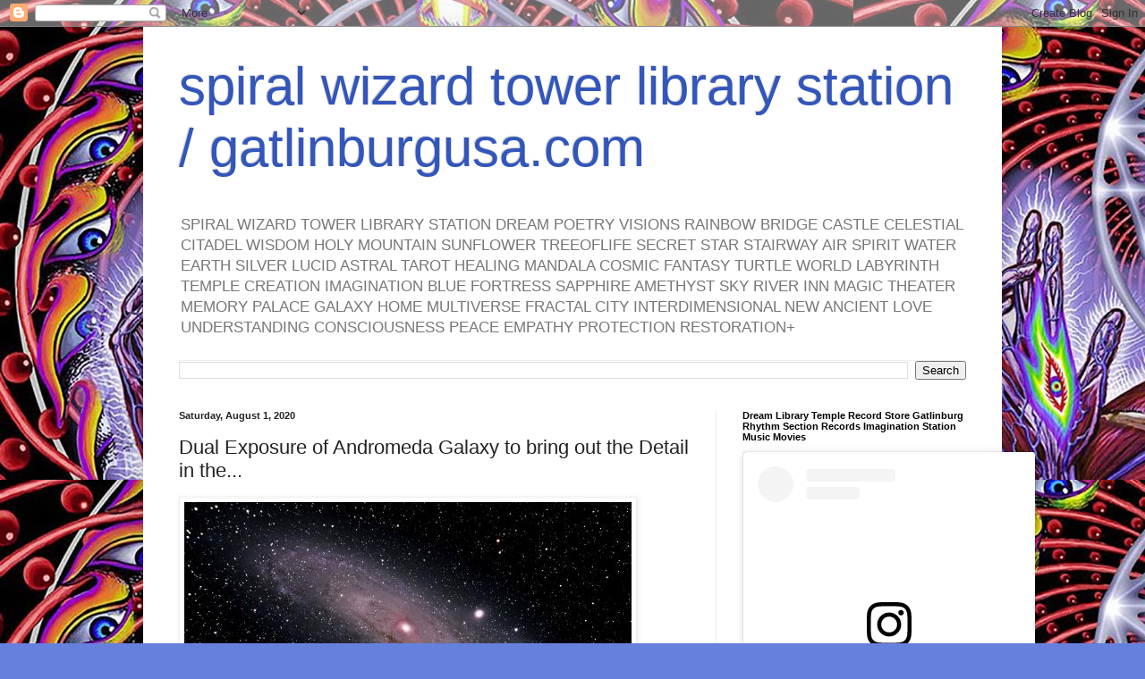

--- FILE ---
content_type: text/html; charset=utf-8
request_url: https://www.google.com/recaptcha/api2/aframe
body_size: 267
content:
<!DOCTYPE HTML><html><head><meta http-equiv="content-type" content="text/html; charset=UTF-8"></head><body><script nonce="os9C52LVlZ8jzpFcc0j1HQ">/** Anti-fraud and anti-abuse applications only. See google.com/recaptcha */ try{var clients={'sodar':'https://pagead2.googlesyndication.com/pagead/sodar?'};window.addEventListener("message",function(a){try{if(a.source===window.parent){var b=JSON.parse(a.data);var c=clients[b['id']];if(c){var d=document.createElement('img');d.src=c+b['params']+'&rc='+(localStorage.getItem("rc::a")?sessionStorage.getItem("rc::b"):"");window.document.body.appendChild(d);sessionStorage.setItem("rc::e",parseInt(sessionStorage.getItem("rc::e")||0)+1);localStorage.setItem("rc::h",'1769338604214');}}}catch(b){}});window.parent.postMessage("_grecaptcha_ready", "*");}catch(b){}</script></body></html>